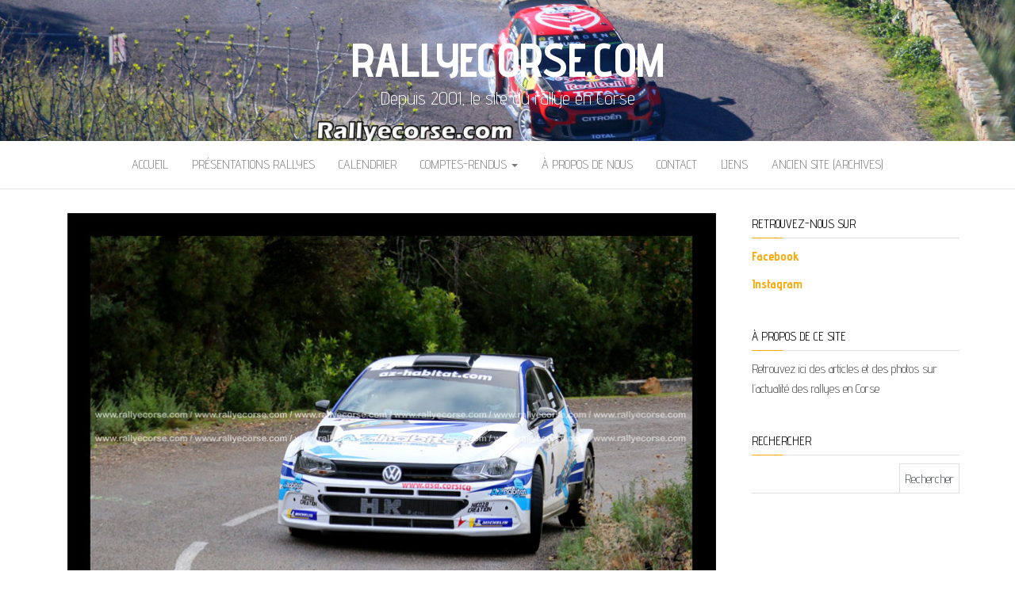

--- FILE ---
content_type: text/html; charset=UTF-8
request_url: https://rallyecorse.com/index.php/2020/12/21/rallye-de-balagne-2020-leandrii-termine-en-beaute/
body_size: 17684
content:
<!DOCTYPE html>
<html lang="fr-FR">
	<head>
		<meta http-equiv="content-type" content="text/html; charset=UTF-8" />
		<meta http-equiv="X-UA-Compatible" content="IE=edge">
		<meta name="viewport" content="width=device-width, initial-scale=1">
		<link rel="pingback" href="https://rallyecorse.com/xmlrpc.php" />
		<title>Rallye de Balagne 2020 : Leandri termine en beauté ! &#8211; Rallyecorse.com</title>
<meta name='robots' content='max-image-preview:large' />
<link rel='dns-prefetch' href='//fonts.googleapis.com' />
<link rel="alternate" type="application/rss+xml" title="Rallyecorse.com &raquo; Flux" href="https://rallyecorse.com/index.php/feed/" />
<link rel="alternate" type="application/rss+xml" title="Rallyecorse.com &raquo; Flux des commentaires" href="https://rallyecorse.com/index.php/comments/feed/" />
<link rel="alternate" title="oEmbed (JSON)" type="application/json+oembed" href="https://rallyecorse.com/index.php/wp-json/oembed/1.0/embed?url=https%3A%2F%2Frallyecorse.com%2Findex.php%2F2020%2F12%2F21%2Frallye-de-balagne-2020-leandrii-termine-en-beaute%2F" />
<link rel="alternate" title="oEmbed (XML)" type="text/xml+oembed" href="https://rallyecorse.com/index.php/wp-json/oembed/1.0/embed?url=https%3A%2F%2Frallyecorse.com%2Findex.php%2F2020%2F12%2F21%2Frallye-de-balagne-2020-leandrii-termine-en-beaute%2F&#038;format=xml" />
<style id='wp-img-auto-sizes-contain-inline-css' type='text/css'>
img:is([sizes=auto i],[sizes^="auto," i]){contain-intrinsic-size:3000px 1500px}
/*# sourceURL=wp-img-auto-sizes-contain-inline-css */
</style>
<style id='wp-emoji-styles-inline-css' type='text/css'>

	img.wp-smiley, img.emoji {
		display: inline !important;
		border: none !important;
		box-shadow: none !important;
		height: 1em !important;
		width: 1em !important;
		margin: 0 0.07em !important;
		vertical-align: -0.1em !important;
		background: none !important;
		padding: 0 !important;
	}
/*# sourceURL=wp-emoji-styles-inline-css */
</style>
<style id='wp-block-library-inline-css' type='text/css'>
:root{--wp-block-synced-color:#7a00df;--wp-block-synced-color--rgb:122,0,223;--wp-bound-block-color:var(--wp-block-synced-color);--wp-editor-canvas-background:#ddd;--wp-admin-theme-color:#007cba;--wp-admin-theme-color--rgb:0,124,186;--wp-admin-theme-color-darker-10:#006ba1;--wp-admin-theme-color-darker-10--rgb:0,107,160.5;--wp-admin-theme-color-darker-20:#005a87;--wp-admin-theme-color-darker-20--rgb:0,90,135;--wp-admin-border-width-focus:2px}@media (min-resolution:192dpi){:root{--wp-admin-border-width-focus:1.5px}}.wp-element-button{cursor:pointer}:root .has-very-light-gray-background-color{background-color:#eee}:root .has-very-dark-gray-background-color{background-color:#313131}:root .has-very-light-gray-color{color:#eee}:root .has-very-dark-gray-color{color:#313131}:root .has-vivid-green-cyan-to-vivid-cyan-blue-gradient-background{background:linear-gradient(135deg,#00d084,#0693e3)}:root .has-purple-crush-gradient-background{background:linear-gradient(135deg,#34e2e4,#4721fb 50%,#ab1dfe)}:root .has-hazy-dawn-gradient-background{background:linear-gradient(135deg,#faaca8,#dad0ec)}:root .has-subdued-olive-gradient-background{background:linear-gradient(135deg,#fafae1,#67a671)}:root .has-atomic-cream-gradient-background{background:linear-gradient(135deg,#fdd79a,#004a59)}:root .has-nightshade-gradient-background{background:linear-gradient(135deg,#330968,#31cdcf)}:root .has-midnight-gradient-background{background:linear-gradient(135deg,#020381,#2874fc)}:root{--wp--preset--font-size--normal:16px;--wp--preset--font-size--huge:42px}.has-regular-font-size{font-size:1em}.has-larger-font-size{font-size:2.625em}.has-normal-font-size{font-size:var(--wp--preset--font-size--normal)}.has-huge-font-size{font-size:var(--wp--preset--font-size--huge)}.has-text-align-center{text-align:center}.has-text-align-left{text-align:left}.has-text-align-right{text-align:right}.has-fit-text{white-space:nowrap!important}#end-resizable-editor-section{display:none}.aligncenter{clear:both}.items-justified-left{justify-content:flex-start}.items-justified-center{justify-content:center}.items-justified-right{justify-content:flex-end}.items-justified-space-between{justify-content:space-between}.screen-reader-text{border:0;clip-path:inset(50%);height:1px;margin:-1px;overflow:hidden;padding:0;position:absolute;width:1px;word-wrap:normal!important}.screen-reader-text:focus{background-color:#ddd;clip-path:none;color:#444;display:block;font-size:1em;height:auto;left:5px;line-height:normal;padding:15px 23px 14px;text-decoration:none;top:5px;width:auto;z-index:100000}html :where(.has-border-color){border-style:solid}html :where([style*=border-top-color]){border-top-style:solid}html :where([style*=border-right-color]){border-right-style:solid}html :where([style*=border-bottom-color]){border-bottom-style:solid}html :where([style*=border-left-color]){border-left-style:solid}html :where([style*=border-width]){border-style:solid}html :where([style*=border-top-width]){border-top-style:solid}html :where([style*=border-right-width]){border-right-style:solid}html :where([style*=border-bottom-width]){border-bottom-style:solid}html :where([style*=border-left-width]){border-left-style:solid}html :where(img[class*=wp-image-]){height:auto;max-width:100%}:where(figure){margin:0 0 1em}html :where(.is-position-sticky){--wp-admin--admin-bar--position-offset:var(--wp-admin--admin-bar--height,0px)}@media screen and (max-width:600px){html :where(.is-position-sticky){--wp-admin--admin-bar--position-offset:0px}}

/*# sourceURL=wp-block-library-inline-css */
</style><style id='wp-block-paragraph-inline-css' type='text/css'>
.is-small-text{font-size:.875em}.is-regular-text{font-size:1em}.is-large-text{font-size:2.25em}.is-larger-text{font-size:3em}.has-drop-cap:not(:focus):first-letter{float:left;font-size:8.4em;font-style:normal;font-weight:100;line-height:.68;margin:.05em .1em 0 0;text-transform:uppercase}body.rtl .has-drop-cap:not(:focus):first-letter{float:none;margin-left:.1em}p.has-drop-cap.has-background{overflow:hidden}:root :where(p.has-background){padding:1.25em 2.375em}:where(p.has-text-color:not(.has-link-color)) a{color:inherit}p.has-text-align-left[style*="writing-mode:vertical-lr"],p.has-text-align-right[style*="writing-mode:vertical-rl"]{rotate:180deg}
/*# sourceURL=https://rallyecorse.com/wp-includes/blocks/paragraph/style.min.css */
</style>
<style id='global-styles-inline-css' type='text/css'>
:root{--wp--preset--aspect-ratio--square: 1;--wp--preset--aspect-ratio--4-3: 4/3;--wp--preset--aspect-ratio--3-4: 3/4;--wp--preset--aspect-ratio--3-2: 3/2;--wp--preset--aspect-ratio--2-3: 2/3;--wp--preset--aspect-ratio--16-9: 16/9;--wp--preset--aspect-ratio--9-16: 9/16;--wp--preset--color--black: #000000;--wp--preset--color--cyan-bluish-gray: #abb8c3;--wp--preset--color--white: #ffffff;--wp--preset--color--pale-pink: #f78da7;--wp--preset--color--vivid-red: #cf2e2e;--wp--preset--color--luminous-vivid-orange: #ff6900;--wp--preset--color--luminous-vivid-amber: #fcb900;--wp--preset--color--light-green-cyan: #7bdcb5;--wp--preset--color--vivid-green-cyan: #00d084;--wp--preset--color--pale-cyan-blue: #8ed1fc;--wp--preset--color--vivid-cyan-blue: #0693e3;--wp--preset--color--vivid-purple: #9b51e0;--wp--preset--gradient--vivid-cyan-blue-to-vivid-purple: linear-gradient(135deg,rgb(6,147,227) 0%,rgb(155,81,224) 100%);--wp--preset--gradient--light-green-cyan-to-vivid-green-cyan: linear-gradient(135deg,rgb(122,220,180) 0%,rgb(0,208,130) 100%);--wp--preset--gradient--luminous-vivid-amber-to-luminous-vivid-orange: linear-gradient(135deg,rgb(252,185,0) 0%,rgb(255,105,0) 100%);--wp--preset--gradient--luminous-vivid-orange-to-vivid-red: linear-gradient(135deg,rgb(255,105,0) 0%,rgb(207,46,46) 100%);--wp--preset--gradient--very-light-gray-to-cyan-bluish-gray: linear-gradient(135deg,rgb(238,238,238) 0%,rgb(169,184,195) 100%);--wp--preset--gradient--cool-to-warm-spectrum: linear-gradient(135deg,rgb(74,234,220) 0%,rgb(151,120,209) 20%,rgb(207,42,186) 40%,rgb(238,44,130) 60%,rgb(251,105,98) 80%,rgb(254,248,76) 100%);--wp--preset--gradient--blush-light-purple: linear-gradient(135deg,rgb(255,206,236) 0%,rgb(152,150,240) 100%);--wp--preset--gradient--blush-bordeaux: linear-gradient(135deg,rgb(254,205,165) 0%,rgb(254,45,45) 50%,rgb(107,0,62) 100%);--wp--preset--gradient--luminous-dusk: linear-gradient(135deg,rgb(255,203,112) 0%,rgb(199,81,192) 50%,rgb(65,88,208) 100%);--wp--preset--gradient--pale-ocean: linear-gradient(135deg,rgb(255,245,203) 0%,rgb(182,227,212) 50%,rgb(51,167,181) 100%);--wp--preset--gradient--electric-grass: linear-gradient(135deg,rgb(202,248,128) 0%,rgb(113,206,126) 100%);--wp--preset--gradient--midnight: linear-gradient(135deg,rgb(2,3,129) 0%,rgb(40,116,252) 100%);--wp--preset--font-size--small: 13px;--wp--preset--font-size--medium: 20px;--wp--preset--font-size--large: 36px;--wp--preset--font-size--x-large: 42px;--wp--preset--spacing--20: 0.44rem;--wp--preset--spacing--30: 0.67rem;--wp--preset--spacing--40: 1rem;--wp--preset--spacing--50: 1.5rem;--wp--preset--spacing--60: 2.25rem;--wp--preset--spacing--70: 3.38rem;--wp--preset--spacing--80: 5.06rem;--wp--preset--shadow--natural: 6px 6px 9px rgba(0, 0, 0, 0.2);--wp--preset--shadow--deep: 12px 12px 50px rgba(0, 0, 0, 0.4);--wp--preset--shadow--sharp: 6px 6px 0px rgba(0, 0, 0, 0.2);--wp--preset--shadow--outlined: 6px 6px 0px -3px rgb(255, 255, 255), 6px 6px rgb(0, 0, 0);--wp--preset--shadow--crisp: 6px 6px 0px rgb(0, 0, 0);}:where(.is-layout-flex){gap: 0.5em;}:where(.is-layout-grid){gap: 0.5em;}body .is-layout-flex{display: flex;}.is-layout-flex{flex-wrap: wrap;align-items: center;}.is-layout-flex > :is(*, div){margin: 0;}body .is-layout-grid{display: grid;}.is-layout-grid > :is(*, div){margin: 0;}:where(.wp-block-columns.is-layout-flex){gap: 2em;}:where(.wp-block-columns.is-layout-grid){gap: 2em;}:where(.wp-block-post-template.is-layout-flex){gap: 1.25em;}:where(.wp-block-post-template.is-layout-grid){gap: 1.25em;}.has-black-color{color: var(--wp--preset--color--black) !important;}.has-cyan-bluish-gray-color{color: var(--wp--preset--color--cyan-bluish-gray) !important;}.has-white-color{color: var(--wp--preset--color--white) !important;}.has-pale-pink-color{color: var(--wp--preset--color--pale-pink) !important;}.has-vivid-red-color{color: var(--wp--preset--color--vivid-red) !important;}.has-luminous-vivid-orange-color{color: var(--wp--preset--color--luminous-vivid-orange) !important;}.has-luminous-vivid-amber-color{color: var(--wp--preset--color--luminous-vivid-amber) !important;}.has-light-green-cyan-color{color: var(--wp--preset--color--light-green-cyan) !important;}.has-vivid-green-cyan-color{color: var(--wp--preset--color--vivid-green-cyan) !important;}.has-pale-cyan-blue-color{color: var(--wp--preset--color--pale-cyan-blue) !important;}.has-vivid-cyan-blue-color{color: var(--wp--preset--color--vivid-cyan-blue) !important;}.has-vivid-purple-color{color: var(--wp--preset--color--vivid-purple) !important;}.has-black-background-color{background-color: var(--wp--preset--color--black) !important;}.has-cyan-bluish-gray-background-color{background-color: var(--wp--preset--color--cyan-bluish-gray) !important;}.has-white-background-color{background-color: var(--wp--preset--color--white) !important;}.has-pale-pink-background-color{background-color: var(--wp--preset--color--pale-pink) !important;}.has-vivid-red-background-color{background-color: var(--wp--preset--color--vivid-red) !important;}.has-luminous-vivid-orange-background-color{background-color: var(--wp--preset--color--luminous-vivid-orange) !important;}.has-luminous-vivid-amber-background-color{background-color: var(--wp--preset--color--luminous-vivid-amber) !important;}.has-light-green-cyan-background-color{background-color: var(--wp--preset--color--light-green-cyan) !important;}.has-vivid-green-cyan-background-color{background-color: var(--wp--preset--color--vivid-green-cyan) !important;}.has-pale-cyan-blue-background-color{background-color: var(--wp--preset--color--pale-cyan-blue) !important;}.has-vivid-cyan-blue-background-color{background-color: var(--wp--preset--color--vivid-cyan-blue) !important;}.has-vivid-purple-background-color{background-color: var(--wp--preset--color--vivid-purple) !important;}.has-black-border-color{border-color: var(--wp--preset--color--black) !important;}.has-cyan-bluish-gray-border-color{border-color: var(--wp--preset--color--cyan-bluish-gray) !important;}.has-white-border-color{border-color: var(--wp--preset--color--white) !important;}.has-pale-pink-border-color{border-color: var(--wp--preset--color--pale-pink) !important;}.has-vivid-red-border-color{border-color: var(--wp--preset--color--vivid-red) !important;}.has-luminous-vivid-orange-border-color{border-color: var(--wp--preset--color--luminous-vivid-orange) !important;}.has-luminous-vivid-amber-border-color{border-color: var(--wp--preset--color--luminous-vivid-amber) !important;}.has-light-green-cyan-border-color{border-color: var(--wp--preset--color--light-green-cyan) !important;}.has-vivid-green-cyan-border-color{border-color: var(--wp--preset--color--vivid-green-cyan) !important;}.has-pale-cyan-blue-border-color{border-color: var(--wp--preset--color--pale-cyan-blue) !important;}.has-vivid-cyan-blue-border-color{border-color: var(--wp--preset--color--vivid-cyan-blue) !important;}.has-vivid-purple-border-color{border-color: var(--wp--preset--color--vivid-purple) !important;}.has-vivid-cyan-blue-to-vivid-purple-gradient-background{background: var(--wp--preset--gradient--vivid-cyan-blue-to-vivid-purple) !important;}.has-light-green-cyan-to-vivid-green-cyan-gradient-background{background: var(--wp--preset--gradient--light-green-cyan-to-vivid-green-cyan) !important;}.has-luminous-vivid-amber-to-luminous-vivid-orange-gradient-background{background: var(--wp--preset--gradient--luminous-vivid-amber-to-luminous-vivid-orange) !important;}.has-luminous-vivid-orange-to-vivid-red-gradient-background{background: var(--wp--preset--gradient--luminous-vivid-orange-to-vivid-red) !important;}.has-very-light-gray-to-cyan-bluish-gray-gradient-background{background: var(--wp--preset--gradient--very-light-gray-to-cyan-bluish-gray) !important;}.has-cool-to-warm-spectrum-gradient-background{background: var(--wp--preset--gradient--cool-to-warm-spectrum) !important;}.has-blush-light-purple-gradient-background{background: var(--wp--preset--gradient--blush-light-purple) !important;}.has-blush-bordeaux-gradient-background{background: var(--wp--preset--gradient--blush-bordeaux) !important;}.has-luminous-dusk-gradient-background{background: var(--wp--preset--gradient--luminous-dusk) !important;}.has-pale-ocean-gradient-background{background: var(--wp--preset--gradient--pale-ocean) !important;}.has-electric-grass-gradient-background{background: var(--wp--preset--gradient--electric-grass) !important;}.has-midnight-gradient-background{background: var(--wp--preset--gradient--midnight) !important;}.has-small-font-size{font-size: var(--wp--preset--font-size--small) !important;}.has-medium-font-size{font-size: var(--wp--preset--font-size--medium) !important;}.has-large-font-size{font-size: var(--wp--preset--font-size--large) !important;}.has-x-large-font-size{font-size: var(--wp--preset--font-size--x-large) !important;}
/*# sourceURL=global-styles-inline-css */
</style>

<style id='classic-theme-styles-inline-css' type='text/css'>
/*! This file is auto-generated */
.wp-block-button__link{color:#fff;background-color:#32373c;border-radius:9999px;box-shadow:none;text-decoration:none;padding:calc(.667em + 2px) calc(1.333em + 2px);font-size:1.125em}.wp-block-file__button{background:#32373c;color:#fff;text-decoration:none}
/*# sourceURL=/wp-includes/css/classic-themes.min.css */
</style>
<link rel='stylesheet' id='responsive-lightbox-swipebox-css' href='https://rallyecorse.com/wp-content/plugins/responsive-lightbox/assets/swipebox/swipebox.min.css?ver=1.5.2' type='text/css' media='all' />
<link rel='stylesheet' id='ngg_trigger_buttons-css' href='https://rallyecorse.com/wp-content/plugins/nextgen-gallery/static/GalleryDisplay/trigger_buttons.css?ver=3.59.12' type='text/css' media='all' />
<link rel='stylesheet' id='simplelightbox-0-css' href='https://rallyecorse.com/wp-content/plugins/nextgen-gallery/static/Lightbox/simplelightbox/simple-lightbox.css?ver=3.59.12' type='text/css' media='all' />
<link rel='stylesheet' id='fontawesome_v4_shim_style-css' href='https://rallyecorse.com/wp-content/plugins/nextgen-gallery/static/FontAwesome/css/v4-shims.min.css?ver=6.9' type='text/css' media='all' />
<link rel='stylesheet' id='fontawesome-css' href='https://rallyecorse.com/wp-content/plugins/nextgen-gallery/static/FontAwesome/css/all.min.css?ver=6.9' type='text/css' media='all' />
<link rel='stylesheet' id='nextgen_pagination_style-css' href='https://rallyecorse.com/wp-content/plugins/nextgen-gallery/static/GalleryDisplay/pagination_style.css?ver=3.59.12' type='text/css' media='all' />
<link rel='stylesheet' id='nextgen_basic_thumbnails_style-css' href='https://rallyecorse.com/wp-content/plugins/nextgen-gallery/static/Thumbnails/nextgen_basic_thumbnails.css?ver=3.59.12' type='text/css' media='all' />
<link rel='stylesheet' id='balanced-blog-fonts-css' href='https://fonts.googleapis.com/css?family=Advent+Pro%3A200%2C300%2C400%2C700&#038;subset=latin-ext' type='text/css' media='all' />
<link rel='stylesheet' id='bootstrap-css' href='https://rallyecorse.com/wp-content/themes/balanced-blog/css/bootstrap.css?ver=3.3.7' type='text/css' media='all' />
<link rel='stylesheet' id='balanced-blog-stylesheet-css' href='https://rallyecorse.com/wp-content/themes/balanced-blog/style.css?ver=1.0.6' type='text/css' media='all' />
<link rel='stylesheet' id='font-awesome-css' href='https://rallyecorse.com/wp-content/themes/balanced-blog/css/font-awesome.min.css?ver=4.7.0' type='text/css' media='all' />
<link rel='stylesheet' id='simple-social-icons-font-css' href='https://rallyecorse.com/wp-content/plugins/simple-social-icons/css/style.css?ver=3.0.2' type='text/css' media='all' />
<link rel='stylesheet' id='slb_core-css' href='https://rallyecorse.com/wp-content/plugins/simple-lightbox/client/css/app.css?ver=2.9.4' type='text/css' media='all' />
<link rel='stylesheet' id='heateor_sss_frontend_css-css' href='https://rallyecorse.com/wp-content/plugins/sassy-social-share/public/css/sassy-social-share-public.css?ver=3.3.77' type='text/css' media='all' />
<style id='heateor_sss_frontend_css-inline-css' type='text/css'>
.heateor_sss_button_instagram span.heateor_sss_svg,a.heateor_sss_instagram span.heateor_sss_svg{background:radial-gradient(circle at 30% 107%,#fdf497 0,#fdf497 5%,#fd5949 45%,#d6249f 60%,#285aeb 90%)}.heateor_sss_horizontal_sharing .heateor_sss_svg,.heateor_sss_standard_follow_icons_container .heateor_sss_svg{color:#fff;border-width:0px;border-style:solid;border-color:transparent}.heateor_sss_horizontal_sharing .heateorSssTCBackground{color:#666}.heateor_sss_horizontal_sharing span.heateor_sss_svg:hover,.heateor_sss_standard_follow_icons_container span.heateor_sss_svg:hover{border-color:transparent;}.heateor_sss_vertical_sharing span.heateor_sss_svg,.heateor_sss_floating_follow_icons_container span.heateor_sss_svg{color:#fff;border-width:0px;border-style:solid;border-color:transparent;}.heateor_sss_vertical_sharing .heateorSssTCBackground{color:#666;}.heateor_sss_vertical_sharing span.heateor_sss_svg:hover,.heateor_sss_floating_follow_icons_container span.heateor_sss_svg:hover{border-color:transparent;}@media screen and (max-width:783px) {.heateor_sss_vertical_sharing{display:none!important}}
/*# sourceURL=heateor_sss_frontend_css-inline-css */
</style>
<script type="text/javascript" src="https://rallyecorse.com/wp-includes/js/jquery/jquery.min.js?ver=3.7.1" id="jquery-core-js"></script>
<script type="text/javascript" src="https://rallyecorse.com/wp-includes/js/jquery/jquery-migrate.min.js?ver=3.4.1" id="jquery-migrate-js"></script>
<script type="text/javascript" src="https://rallyecorse.com/wp-content/plugins/responsive-lightbox/assets/swipebox/jquery.swipebox.min.js?ver=1.5.2" id="responsive-lightbox-swipebox-js"></script>
<script type="text/javascript" src="https://rallyecorse.com/wp-includes/js/underscore.min.js?ver=1.13.7" id="underscore-js"></script>
<script type="text/javascript" src="https://rallyecorse.com/wp-content/plugins/responsive-lightbox/assets/infinitescroll/infinite-scroll.pkgd.min.js?ver=4.0.1" id="responsive-lightbox-infinite-scroll-js"></script>
<script type="text/javascript" id="responsive-lightbox-js-before">
/* <![CDATA[ */
var rlArgs = {"script":"swipebox","selector":"lightbox","customEvents":"","activeGalleries":true,"animation":true,"hideCloseButtonOnMobile":false,"removeBarsOnMobile":false,"hideBars":true,"hideBarsDelay":5000,"videoMaxWidth":1080,"useSVG":true,"loopAtEnd":false,"woocommerce_gallery":false,"ajaxurl":"https:\/\/rallyecorse.com\/wp-admin\/admin-ajax.php","nonce":"c6ff2631fc","preview":false,"postId":6197,"scriptExtension":false};

//# sourceURL=responsive-lightbox-js-before
/* ]]> */
</script>
<script type="text/javascript" src="https://rallyecorse.com/wp-content/plugins/responsive-lightbox/js/front.js?ver=2.5.2" id="responsive-lightbox-js"></script>
<script type="text/javascript" id="photocrati_ajax-js-extra">
/* <![CDATA[ */
var photocrati_ajax = {"url":"https://rallyecorse.com/index.php?photocrati_ajax=1","rest_url":"https://rallyecorse.com/index.php/wp-json/","wp_home_url":"https://rallyecorse.com/index.php","wp_site_url":"https://rallyecorse.com/index.php","wp_root_url":"https://rallyecorse.com/index.php","wp_plugins_url":"https://rallyecorse.com/wp-content/plugins","wp_content_url":"https://rallyecorse.com/wp-content","wp_includes_url":"https://rallyecorse.com/wp-includes/","ngg_param_slug":"nggallery","rest_nonce":"8703ee2e15"};
//# sourceURL=photocrati_ajax-js-extra
/* ]]> */
</script>
<script type="text/javascript" src="https://rallyecorse.com/wp-content/plugins/nextgen-gallery/static/Legacy/ajax.min.js?ver=3.59.12" id="photocrati_ajax-js"></script>
<script type="text/javascript" src="https://rallyecorse.com/wp-content/plugins/nextgen-gallery/static/FontAwesome/js/v4-shims.min.js?ver=5.3.1" id="fontawesome_v4_shim-js"></script>
<script type="text/javascript" defer crossorigin="anonymous" data-auto-replace-svg="false" data-keep-original-source="false" data-search-pseudo-elements src="https://rallyecorse.com/wp-content/plugins/nextgen-gallery/static/FontAwesome/js/all.min.js?ver=5.3.1" id="fontawesome-js"></script>
<script type="text/javascript" src="https://rallyecorse.com/wp-content/plugins/nextgen-gallery/static/Thumbnails/nextgen_basic_thumbnails.js?ver=3.59.12" id="nextgen_basic_thumbnails_script-js"></script>
<script type="text/javascript" src="https://rallyecorse.com/wp-content/plugins/nextgen-gallery/static/Thumbnails/ajax_pagination.js?ver=3.59.12" id="nextgen-basic-thumbnails-ajax-pagination-js"></script>
<link rel="https://api.w.org/" href="https://rallyecorse.com/index.php/wp-json/" /><link rel="alternate" title="JSON" type="application/json" href="https://rallyecorse.com/index.php/wp-json/wp/v2/posts/6197" /><link rel="EditURI" type="application/rsd+xml" title="RSD" href="https://rallyecorse.com/xmlrpc.php?rsd" />
<meta name="generator" content="WordPress 6.9" />
<link rel="canonical" href="https://rallyecorse.com/index.php/2020/12/21/rallye-de-balagne-2020-leandrii-termine-en-beaute/" />
<link rel='shortlink' href='https://rallyecorse.com/?p=6197' />
<!-- Analytics by WP Statistics - https://wp-statistics.com -->
	<style id="twentyseventeen-custom-header-styles" type="text/css">
			h1.site-title a, 
		.site-title a, 
		h1.site-title, 
		.site-title,
		.site-description
		{
			color: #ffffff;
		}
		</style>
		</head>
	<body id="blog" class="wp-singular post-template-default single single-post postid-6197 single-format-standard wp-theme-balanced-blog">
        		<div class="site-header container-fluid" style="background-image: url(https://rallyecorse.com/wp-content/uploads/2019/11/cropped-Banniere6-3.jpg)">
	<div class="custom-header container" >
			<div class="site-heading text-center">
        				<div class="site-branding-logo">
									</div>
				<div class="site-branding-text">
											<p class="site-title"><a href="https://rallyecorse.com/" rel="home">Rallyecorse.com</a></p>
					
											<p class="site-description">
							Depuis 2001, le site du rallye en Corse						</p>
									</div><!-- .site-branding-text -->
        			</div>
	</div>
</div>
 
<div class="main-menu">
	<nav id="site-navigation" class="navbar navbar-default navbar-center">     
		<div class="container">   
			<div class="navbar-header">
									<div id="main-menu-panel" class="open-panel" data-panel="main-menu-panel">
						<span></span>
						<span></span>
						<span></span>
					</div>
							</div>
			<div class="menu-container"><ul id="menu-menu-superieur" class="nav navbar-nav"><li id="menu-item-18" class="menu-item menu-item-type-custom menu-item-object-custom menu-item-home menu-item-18"><a title="Accueil" href="http://rallyecorse.com/">Accueil</a></li>
<li id="menu-item-3329" class="menu-item menu-item-type-taxonomy menu-item-object-category menu-item-3329"><a title="Présentations Rallyes" href="https://rallyecorse.com/index.php/category/presentations-rallyes/">Présentations Rallyes</a></li>
<li id="menu-item-1702" class="menu-item menu-item-type-post_type menu-item-object-page menu-item-1702"><a title="Calendrier" href="https://rallyecorse.com/index.php/calendrier/">Calendrier</a></li>
<li id="menu-item-3334" class="menu-item menu-item-type-post_type menu-item-object-page menu-item-has-children menu-item-3334 dropdown"><a title="Comptes-rendus" href="https://rallyecorse.com/index.php/comptes-rendus/" data-toggle="dropdown" class="dropdown-toggle">Comptes-rendus <span class="caret"></span></a>
<ul role="menu" class=" dropdown-menu">
	<li id="menu-item-7247" class="menu-item menu-item-type-taxonomy menu-item-object-category menu-item-7247"><a title="2022" href="https://rallyecorse.com/index.php/category/2022/">2022</a></li>
	<li id="menu-item-6308" class="menu-item menu-item-type-taxonomy menu-item-object-category menu-item-6308"><a title="2021" href="https://rallyecorse.com/index.php/category/2021/">2021</a></li>
	<li id="menu-item-3622" class="menu-item menu-item-type-taxonomy menu-item-object-category current-post-ancestor current-menu-parent current-post-parent menu-item-3622"><a title="2020" href="https://rallyecorse.com/index.php/category/2020/">2020</a></li>
	<li id="menu-item-129" class="menu-item menu-item-type-taxonomy menu-item-object-category menu-item-129"><a title="2019" href="https://rallyecorse.com/index.php/category/2019/">2019</a></li>
	<li id="menu-item-128" class="menu-item menu-item-type-taxonomy menu-item-object-category menu-item-128"><a title="2018" href="https://rallyecorse.com/index.php/category/2018/">2018</a></li>
	<li id="menu-item-127" class="menu-item menu-item-type-taxonomy menu-item-object-category menu-item-127"><a title="2017" href="https://rallyecorse.com/index.php/category/2017/">2017</a></li>
	<li id="menu-item-126" class="menu-item menu-item-type-taxonomy menu-item-object-category menu-item-126"><a title="2016" href="https://rallyecorse.com/index.php/category/2016/">2016</a></li>
	<li id="menu-item-125" class="menu-item menu-item-type-taxonomy menu-item-object-category menu-item-125"><a title="2015" href="https://rallyecorse.com/index.php/category/2015/">2015</a></li>
	<li id="menu-item-124" class="menu-item menu-item-type-taxonomy menu-item-object-category menu-item-124"><a title="2014" href="https://rallyecorse.com/index.php/category/2014/">2014</a></li>
</ul>
</li>
<li id="menu-item-19" class="menu-item menu-item-type-post_type menu-item-object-page menu-item-19"><a title="À propos de nous" href="https://rallyecorse.com/index.php/a-propos-de/">À propos de nous</a></li>
<li id="menu-item-75" class="menu-item menu-item-type-post_type menu-item-object-page menu-item-75"><a title="Contact" href="https://rallyecorse.com/index.php/contact/">Contact</a></li>
<li id="menu-item-273" class="menu-item menu-item-type-post_type menu-item-object-page menu-item-273"><a title="Liens" href="https://rallyecorse.com/index.php/liens/">Liens</a></li>
<li id="menu-item-32" class="menu-item menu-item-type-custom menu-item-object-custom menu-item-32"><a title="Ancien site (archives)" target="_blank" href="http://rallyecorse.com/old">Ancien site (archives)</a></li>
</ul></div>		</div>
			</nav> 
</div>

<div class="container main-container" role="main">
	<div class="page-area">
		
<!-- start content container -->
<!-- start content container -->
<div class="row">      
			<article class="col-md-9">
			                         
					<div class="post-6197 post type-post status-publish format-standard has-post-thumbnail hentry category-16">
						<div class="single-wrap col-md-12">
										<div class="news-thumb ">
				<img src="https://rallyecorse.com/wp-content/uploads/2020/12/1-Leandri.jpg" alt="Rallye de Balagne 2020 : Leandri termine en beauté !" />
			</div><!-- .news-thumb -->
									<h1 class="single-title">Rallye de Balagne 2020 : Leandri termine en beauté !</h1>							<div class="single-meta text-center">
									<span class="posted-date">
		21 décembre 2020	</span>
	<span class="comments-meta">
		Non		<i class="fa fa-comments-o"></i>
	</span>
									<span class="author-meta">
									<span class="author-meta-by">Par </span>
									<a href="https://rallyecorse.com/index.php/author/chris/">
										Ch. M-C / Rallyecorse									</a>
								</span>
							</div>	
							<div class="single-content"> 
								<div class="single-entry-summary">
									    							<p><strong>L&rsquo;organisation du rallye de Balagne n&rsquo;aura pas été un long fleuve tranquille, mais l&rsquo;ASA Corsica, et la Scuderia Balalina se sont démenés pour terminer l&rsquo;année en beauté, malgré les restrictions toujours en place.</strong></p>
<p><strong>Les équipages insulaires, mais aussi beaucoup d&rsquo;équipages continentaux, ont répondu présents en nombre pour cette 23e édition.</strong></p>
<p><strong>Dans l&rsquo;ES 1 c&rsquo;est Leandri qui donne le coup d&rsquo;envoi, avec le meilleur temps, il devance le jeune Battistu Ceccaldi (+ 2&Prime;9), qui pilote pour la première fois une quatre roue motrices. Suivent dans un mouchoir de poche Mariani (+ 10&Prime;4), Reydellet (+ 10&Prime;6), et Fredenucci (+ 10&Prime;7). Léo Rossel signe le 10e temps (+ 42&Prime;6) au volant de la Clio s1600, et est le premier des deux roues motrices, devant Godard (+ 50&Prime;3) et son Alpine. Boueri réalise le douzième temps, tout en étant gêné par la sortie d&rsquo;un concurrent, et premier du F2000.<br></strong></p>
<p><strong>Après un premier arrêt de course d&rsquo;une heure lors de l&rsquo;ES 1, un autre arrêt entre les deux spéciales fait prendre beaucoup de retard pour le départ de l&rsquo;ES 2. Si les VHC et VHRS ont pu partir sur la fin du jour, en Moderne le départ se fera de nuit, et sous une pluie fine. Dans ces conditions délicates, c&rsquo;est le vainqueur 2019 qui sort son épingle du jeu, puisque Fredenucci signe le scratch. En proie à des soucis, Leandri limite la casse en signant le deuxième temps (+ 19&Prime;0). Ceccaldi confirme sa bonne forme et signe le troisième temps (+ 44&Prime;3), juste devant Mariani (+ 44&Prime;5). Suivent ensuite Chauffray (+ 47&Prime;1), meilleur temps des deux roues motrices, et Argenti (+ 48&Prime;8). Quatrième dans la première spéciale, Reydellet se fait piéger, sort de la route, et abandonne. En F2000, les deux premiers qu&rsquo;étaient Boueri et Baldrichi sont contraints de rendre leur carnet sur soucis mécaniques (comme en 2019) ; Chebil prend le relais et signe le douzième temps.<br></strong></p>
<p><strong>Au soir de la première étape Fredenucci a repris la tête de la course, mais Leandri n&rsquo;est pas loin (+ 8&Prime;3). Ceccaldi est troisième (+ 36&Prime;5), devant Mariani (+ 44&Prime;2), et Argenti (+ 50&Prime;4), ce qui augure là aussi d&rsquo;une belle bagarre pour le podium. Du côté des deux roues motrices, les pilotes continentaux ont fait parler la poudre, puisque Chauffray (+ 1&rsquo;46&Prime;1), et Rossel (+ 1&rsquo;48&Prime;3) mènent les débats, et sont septième et huitième au général. Chebil mène le F2000 (11e / + 2&rsquo;48&Prime;8), et Godard le R-GT (12e / + 2&rsquo;51&Prime;0).</strong></p>
<p><strong>De nombreux changements vont marquer une ES 3 aux conditions très glissantes. Argenti signe le temps scratch, devant Mariani (+ 4&Prime;2), et Leandri (+ 16&Prime;1). Suivent de près Aguzzi (+ 21&Prime;2), Alerini (+ 24&Prime;7), Cesari (+ 25&Prime;6), et Godard (+ 27&Prime;0) ; ce dernier étant le plus rapide des deux roues motrices. Victime d&rsquo;une crevaison, Fredenucci perd gros (+ 3&rsquo;09&Prime;1) et dit adieu à ses espoirs de victoire. Ceccaldi lui est contraint à l&rsquo;abandon, et voit ses rêves de podium s&rsquo;envoler.</strong></p>
<p><strong>Au général Leandri a commencé à gérer, il mène devant Mariani (+ 24&Prime;0) et Argenti (+ 26&Prime;0) en bagarre pour la deuxième place. Alerini, quatrième (+ 1&rsquo;37&Prime;1), devance le premier en deux roues motrices Rossel (+ 2&rsquo;14&Prime;0), et Fredenucci (+ 2&rsquo;44&Prime;7). En F2000 Chebil domine, et est douzième (+ 3&rsquo;20&Prime;3).</strong></p>
<p><strong>Ultime chrono de l&rsquo;année, l&rsquo;ES 4 voit Argenti et Mariani signer ex-aequo le meilleur temps ! Ils devancent Fredenucci (+ 5&Prime;6), Leandri (+ 8&Prime;9), Alerini (+ 15&Prime;7), et Godard (+ 24&Prime;5) encore une fois le plus rapide des deux roues motrices. En N1, Radtke se fait piéger en fin de spéciale et doit rendre le carnet, laissant ainsi la victoire à « la vachette » de Nicoli, qui était de retour après une grosse casse mécanique à la Giraglia.</strong></p>
<p><strong>Après avoir terminé deux fois sur le podium lors de ses deux précédentes participations, Jean-Mathieu Leandri décroche cette fois-ci la victoire. A la bagarre avec Fredenucci le premier jour, il à géré son avance lors de cette deuxième étape suite à la crevaison de son adversaire&#8230; une mésaventure que le pilote ajaccien avait lui aussi connu lors de la dernière Ronde de la Giraglia ! Mariani confirme son podium de l&rsquo;année dernière, en terminant deuxième (+ 15&Prime;1). Argenti, après une belle bagarre, monte sur la dernière marche du podium (+ 17&Prime;1).</strong></p>
<p><strong>Le tout frais champion de France de deuxième Division, Alerini, termine quatrième (+ 1&rsquo;43&Prime;9) après un rallye solide. Fredenucci complète in extremis ce Top 5 (+ 2&rsquo;41&Prime;4),&nbsp; il devance un autre champion de France, Junior cette fois-ci, puisque Léo Rossel au volant de la Clio s1600 fini sixième, et premier deux roues motrices (comme l&rsquo;avait fait son frère Yohan lors de la dernière Giraglia). Très rapide lors de la seconde étape au volant de son Alpine, Godard suit à la septième position (+ 3&rsquo;09&Prime;2), et remporte le R-GT. De son côté Louvel termine huitième (+ 3&rsquo;48&Prime;9), et enlève le RC4, une bonne préparation pour 2021 où il s&rsquo;alignera en 208 Rally Cup. Avazeri réalise lui aussi une belle performance, puisqu&rsquo;il termine 10e au volant de sa petite C2 (+ 3&rsquo;57&Prime;0).</strong></p>
<p><strong>En groupe F2000, Chebil s&rsquo;impose confortablement (12e / + 4&rsquo;05&Prime;9), tout comme Guidicelli en groupe N (35e / + 8&rsquo;16&Prime;0).</strong></p>
<p><strong>Voici le classement :</strong></p>
<p><strong>1 / Leandri &#8211; Coria (Polo R5) <span style="color: #ff0000;">(1er R5)</span><br>2 / Mariani &#8211; Tyran (Polo R5) + 15&Prime;1<br>3 / Argenti &#8211; Gordon (Polo R5) + 17&Prime;1<br>&#8230;<br>6 / Rossel &#8211; Raynaud (Clio s1600) + 2&rsquo;47&Prime;5 <span style="color: #ff0000;">(1er A6K)</span><br>7 / Godard &#8211; Gilliot (Alpine A110 RGT) + 3&rsquo;09&Prime;2<span style="color: #ff0000;"> (1er RGT)</span><br>8 / Louvel &#8211; Maurin (Peugeot 208 Rally4) + 3&rsquo;48&Prime;9 <span style="color: #ff0000;">(1er RC4)</span><br>&#8230;<br>10 / Avazeri &#8211; Tommasini (C2 R2 Max) + 3&rsquo;57&Prime;0<span style="color: #ff0000;"> (1er R2)</span><br>11 / Fotia &#8211; Sirugue (Clio Rally5) + 4&rsquo;03&Prime;5 <span style="color: #ff0000;">(1er RC5)</span><br>12 / Chebil-Delsarte &#8211; Valici (BMW 318 Compact) + 4&rsquo;05&Prime;9 <span style="color: #ff0000;">(1er F2000-14)</span><br>13 / Courchet &#8211; Sarrafian (Fiesta WRC) + 5&rsquo;04&Prime;1 <span style="color: #ff0000;">(1er A8W)</span><br>&#8230;<br>16 / Benazzi &#8211; Esposito (Porsche 996) + 5&rsquo;40&Prime;4 <span style="color: #ff0000;">(1er GT10)</span><br>17 / Vivens &#8211; Triaire (DS3 R3T) + 6&rsquo;11&Prime;0 <span style="color: #ff0000;">(1er R3)</span><br>18 / Mathieu &#8211; Tosi (BMW M3) + 6&rsquo;22&Prime;0 <span style="color: #ff0000;">(1er A8)</span><br>&#8230;<br>23 / Croquet &#8211; Thebault (Peugeot 106 s16) + 6&rsquo;57&Prime;4 <span style="color: #ff0000;">(1er F2000-13)</span><br>&#8230;<br>28 / Genesca &#8211; Villani (Subaru Impreza) + 7&rsquo;17&Prime;9 <span style="color: #ff0000;">(1er R4)</span><br>&#8230;<br>31 / Langenfeld &#8211; Langenfeld (Porsche 997 GT3) + 7&rsquo;36&Prime;8 <span style="color: #ff0000;">(1er GT15)</span><br>32 / Cesari &#8211; Gattebois (Peugeot 207 s2000) + 7&rsquo;40&Prime;9 <span style="color: #ff0000;">(1er A7S)</span><br>&#8230;<br>35 / Guidicelli &#8211; Finidori (Clio Ragnotti) + 8&rsquo;16&Prime;0 <span style="color: #ff0000;">(1er N3)</span><br>&#8230;<br>41 / Borreani &#8211; Conte (Peugeot 206 RC) + 8&rsquo;45&Prime;0 <span style="color: #ff0000;">(1er A7)</span><br>&#8230;<br>48 / Lorenzoni &#8211; Tina (Honda Civic) + 10&rsquo;11&Prime;7<span style="color: #ff0000;"> (1er N2)</span><br>&#8230;<br>75 / Fabregues &#8211; Misinao (Peugeot 205 Junior) + 15&rsquo;28&Prime;5 <span style="color: #ff0000;">(1er F2000-11)</span><br>&#8230;<br>79 / Thouvenin &#8211; Perrinaud (Peugeot 106 s16) + 16&rsquo;38&Prime;5 <span style="color: #ff0000;">(1er A6)</span><br>&#8230;<br>81 / Nicoli &#8211; Galtieri (Citroën AX Sport) + 17&rsquo;39&Prime;6 <span style="color: #ff0000;">(1er N1)</span><br>82 / Cesari &#8211; Neri (Citroën AX Gti) + 18&rsquo;58&Prime;9 <span style="color: #ff0000;">(1er F2000-12)</span><br>&#8230;<br>88 / Villaret &#8211; Forgues (Peugeot 106) + 37&rsquo;08&Prime;1 <span style="color: #ff0000;">(1er A5K)</span></strong></p>
<p><strong>Sur les 131 partants, ils sont 89 à avoir rejoint l&rsquo;arrivée.</strong></p>
<p><strong><a href="http://lcchrono.com/apps/direct.php?ce=20200141&amp;de=0" target="_blank" rel="noopener noreferrer">Classement complet</a></strong></p>
<!-- default-view.php -->
<div
	class="ngg-galleryoverview default-view
		"
	id="ngg-gallery-99833813c3f59d8bb0caf7e228e9301f-1">

		<!-- Thumbnails -->
				<div id="ngg-image-0" class="ngg-gallery-thumbnail-box
											"
			>
						<div class="ngg-gallery-thumbnail">
			<a href="https://rallyecorse.com/wp-content/gallery/balagne-2020-moderne/1-Leandri.jpg" title="" data-src="https://rallyecorse.com/wp-content/gallery/balagne-2020-moderne/1-Leandri.jpg" data-thumbnail="https://rallyecorse.com/wp-content/gallery/balagne-2020-moderne/thumbs/thumbs_1-Leandri.jpg" data-image-id="1978" data-title="1-Leandri" data-description="" data-image-slug="1-leandri-4" class="ngg-simplelightbox" data-slb-active="1" data-slb-asset="237005479" data-slb-internal="0" data-slb-group="6197">
				<img
					title="1-Leandri"
					alt="1-Leandri"
					src="https://rallyecorse.com/wp-content/gallery/balagne-2020-moderne/thumbs/thumbs_1-Leandri.jpg"
					width="240"
					height="160"
					style="max-width:100%;"
				/>
			</a>
		</div>
							</div>
			
				<div id="ngg-image-1" class="ngg-gallery-thumbnail-box
											"
			>
						<div class="ngg-gallery-thumbnail">
			<a href="https://rallyecorse.com/wp-content/gallery/balagne-2020-moderne/2-Mariani.jpg" title="" data-src="https://rallyecorse.com/wp-content/gallery/balagne-2020-moderne/2-Mariani.jpg" data-thumbnail="https://rallyecorse.com/wp-content/gallery/balagne-2020-moderne/thumbs/thumbs_2-Mariani.jpg" data-image-id="1979" data-title="2-Mariani" data-description="" data-image-slug="2-mariani" class="ngg-simplelightbox" data-slb-active="1" data-slb-asset="40590751" data-slb-internal="0" data-slb-group="6197">
				<img
					title="2-Mariani"
					alt="2-Mariani"
					src="https://rallyecorse.com/wp-content/gallery/balagne-2020-moderne/thumbs/thumbs_2-Mariani.jpg"
					width="240"
					height="160"
					style="max-width:100%;"
				/>
			</a>
		</div>
							</div>
			
				<div id="ngg-image-2" class="ngg-gallery-thumbnail-box
											"
			>
						<div class="ngg-gallery-thumbnail">
			<a href="https://rallyecorse.com/wp-content/gallery/balagne-2020-moderne/3-Argenti.jpg" title="" data-src="https://rallyecorse.com/wp-content/gallery/balagne-2020-moderne/3-Argenti.jpg" data-thumbnail="https://rallyecorse.com/wp-content/gallery/balagne-2020-moderne/thumbs/thumbs_3-Argenti.jpg" data-image-id="1980" data-title="3-Argenti" data-description="" data-image-slug="3-argenti-1" class="ngg-simplelightbox" data-slb-active="1" data-slb-asset="2139295755" data-slb-internal="0" data-slb-group="6197">
				<img
					title="3-Argenti"
					alt="3-Argenti"
					src="https://rallyecorse.com/wp-content/gallery/balagne-2020-moderne/thumbs/thumbs_3-Argenti.jpg"
					width="240"
					height="160"
					style="max-width:100%;"
				/>
			</a>
		</div>
							</div>
			
				<div id="ngg-image-3" class="ngg-gallery-thumbnail-box
											"
			>
						<div class="ngg-gallery-thumbnail">
			<a href="https://rallyecorse.com/wp-content/gallery/balagne-2020-moderne/Podium1.jpg" title="" data-src="https://rallyecorse.com/wp-content/gallery/balagne-2020-moderne/Podium1.jpg" data-thumbnail="https://rallyecorse.com/wp-content/gallery/balagne-2020-moderne/thumbs/thumbs_Podium1.jpg" data-image-id="1981" data-title="Podium1" data-description="" data-image-slug="podium1-7" class="ngg-simplelightbox" data-slb-active="1" data-slb-asset="366907781" data-slb-internal="0" data-slb-group="6197">
				<img
					title="Podium1"
					alt="Podium1"
					src="https://rallyecorse.com/wp-content/gallery/balagne-2020-moderne/thumbs/thumbs_Podium1.jpg"
					width="240"
					height="160"
					style="max-width:100%;"
				/>
			</a>
		</div>
							</div>
			
				<div id="ngg-image-4" class="ngg-gallery-thumbnail-box
											"
			>
						<div class="ngg-gallery-thumbnail">
			<a href="https://rallyecorse.com/wp-content/gallery/balagne-2020-moderne/Podium2.jpg" title="" data-src="https://rallyecorse.com/wp-content/gallery/balagne-2020-moderne/Podium2.jpg" data-thumbnail="https://rallyecorse.com/wp-content/gallery/balagne-2020-moderne/thumbs/thumbs_Podium2.jpg" data-image-id="1982" data-title="Podium2" data-description="" data-image-slug="podium2-6" class="ngg-simplelightbox" data-slb-active="1" data-slb-asset="1211384385" data-slb-internal="0" data-slb-group="6197">
				<img
					title="Podium2"
					alt="Podium2"
					src="https://rallyecorse.com/wp-content/gallery/balagne-2020-moderne/thumbs/thumbs_Podium2.jpg"
					width="240"
					height="160"
					style="max-width:100%;"
				/>
			</a>
		</div>
							</div>
			
				<div id="ngg-image-5" class="ngg-gallery-thumbnail-box
											"
			>
						<div class="ngg-gallery-thumbnail">
			<a href="https://rallyecorse.com/wp-content/gallery/balagne-2020-moderne/Podium3.jpg" title="" data-src="https://rallyecorse.com/wp-content/gallery/balagne-2020-moderne/Podium3.jpg" data-thumbnail="https://rallyecorse.com/wp-content/gallery/balagne-2020-moderne/thumbs/thumbs_Podium3.jpg" data-image-id="1983" data-title="Podium3" data-description="" data-image-slug="podium3-4" class="ngg-simplelightbox" data-slb-active="1" data-slb-asset="1300614230" data-slb-internal="0" data-slb-group="6197">
				<img
					title="Podium3"
					alt="Podium3"
					src="https://rallyecorse.com/wp-content/gallery/balagne-2020-moderne/thumbs/thumbs_Podium3.jpg"
					width="240"
					height="160"
					style="max-width:100%;"
				/>
			</a>
		</div>
							</div>
			
	
	<br style="clear: both" />

	
		<!-- Pagination -->
		<div class='ngg-clear'></div>	</div>

<p><strong>En VHC, en l&rsquo;absence de Valliccioni (qui officiait ici en ouvreur de luxe, avec une Subaru Impreza), Pierre Vivier (R5 Turbo) s&rsquo;impose largement, en signant trois des quatre temps scratch. Il devance Peres (Lancia Delta Integrale), et Lodovici BMW M3) ; ce dernier ayant réalisé le meilleur temps dans l&rsquo;ultime chrono du rallye.</strong></p>
<p><strong>Voici le classement :</strong></p>
<p><strong>1 / Vivier &#8211; Finidori (R5 Turbo)<br>2 / Peres &#8211; Dini (Lancia Delta Integrale 16v) + 2&rsquo;25&Prime;7<br>3 / </strong><strong>Lodovici &#8211; Santini (BMW M3) + 3&rsquo;07&Prime;6</strong></p>
<p><a href="https://www.ewrc-results.com/final/65088-rallye-national-de-balagne-vhc-2020/" target="_blank" rel="noopener noreferrer"><strong>Classement complet</strong></a></p>
<!-- default-view.php -->
<div
	class="ngg-galleryoverview default-view
		"
	id="ngg-gallery-99c234d7c55a52f0c0d5c023f657b413-1">

		<!-- Thumbnails -->
				<div id="ngg-image-0" class="ngg-gallery-thumbnail-box
											"
			>
						<div class="ngg-gallery-thumbnail">
			<a href="https://rallyecorse.com/wp-content/gallery/balagne-2020-vhc/1-VHC-Vivier.jpg" title="" data-src="https://rallyecorse.com/wp-content/gallery/balagne-2020-vhc/1-VHC-Vivier.jpg" data-thumbnail="https://rallyecorse.com/wp-content/gallery/balagne-2020-vhc/thumbs/thumbs_1-VHC-Vivier.jpg" data-image-id="1984" data-title="1-VHC-Vivier" data-description="" data-image-slug="1-vhc-vivier" class="ngg-simplelightbox" data-slb-active="1" data-slb-asset="1947040395" data-slb-internal="0" data-slb-group="6197">
				<img
					title="1-VHC-Vivier"
					alt="1-VHC-Vivier"
					src="https://rallyecorse.com/wp-content/gallery/balagne-2020-vhc/thumbs/thumbs_1-VHC-Vivier.jpg"
					width="240"
					height="160"
					style="max-width:100%;"
				/>
			</a>
		</div>
							</div>
			
				<div id="ngg-image-1" class="ngg-gallery-thumbnail-box
											"
			>
						<div class="ngg-gallery-thumbnail">
			<a href="https://rallyecorse.com/wp-content/gallery/balagne-2020-vhc/2-VHC-Peres.jpg" title="" data-src="https://rallyecorse.com/wp-content/gallery/balagne-2020-vhc/2-VHC-Peres.jpg" data-thumbnail="https://rallyecorse.com/wp-content/gallery/balagne-2020-vhc/thumbs/thumbs_2-VHC-Peres.jpg" data-image-id="1985" data-title="2-VHC-Peres" data-description="" data-image-slug="2-vhc-peres" class="ngg-simplelightbox" data-slb-active="1" data-slb-asset="1934727462" data-slb-internal="0" data-slb-group="6197">
				<img
					title="2-VHC-Peres"
					alt="2-VHC-Peres"
					src="https://rallyecorse.com/wp-content/gallery/balagne-2020-vhc/thumbs/thumbs_2-VHC-Peres.jpg"
					width="240"
					height="160"
					style="max-width:100%;"
				/>
			</a>
		</div>
							</div>
			
				<div id="ngg-image-2" class="ngg-gallery-thumbnail-box
											"
			>
						<div class="ngg-gallery-thumbnail">
			<a href="https://rallyecorse.com/wp-content/gallery/balagne-2020-vhc/3-VHC-Lodovici.jpg" title="" data-src="https://rallyecorse.com/wp-content/gallery/balagne-2020-vhc/3-VHC-Lodovici.jpg" data-thumbnail="https://rallyecorse.com/wp-content/gallery/balagne-2020-vhc/thumbs/thumbs_3-VHC-Lodovici.jpg" data-image-id="1986" data-title="3-VHC-Lodovici" data-description="" data-image-slug="3-vhc-lodovici" class="ngg-simplelightbox" data-slb-active="1" data-slb-asset="835572119" data-slb-internal="0" data-slb-group="6197">
				<img
					title="3-VHC-Lodovici"
					alt="3-VHC-Lodovici"
					src="https://rallyecorse.com/wp-content/gallery/balagne-2020-vhc/thumbs/thumbs_3-VHC-Lodovici.jpg"
					width="240"
					height="160"
					style="max-width:100%;"
				/>
			</a>
		</div>
							</div>
			
				<div id="ngg-image-3" class="ngg-gallery-thumbnail-box
											"
			>
						<div class="ngg-gallery-thumbnail">
			<a href="https://rallyecorse.com/wp-content/gallery/balagne-2020-vhc/Podium-VHC.jpg" title="" data-src="https://rallyecorse.com/wp-content/gallery/balagne-2020-vhc/Podium-VHC.jpg" data-thumbnail="https://rallyecorse.com/wp-content/gallery/balagne-2020-vhc/thumbs/thumbs_Podium-VHC.jpg" data-image-id="1987" data-title="Podium-VHC" data-description="" data-image-slug="podium-vhc-4" class="ngg-simplelightbox" data-slb-active="1" data-slb-asset="36808066" data-slb-internal="0" data-slb-group="6197">
				<img
					title="Podium-VHC"
					alt="Podium-VHC"
					src="https://rallyecorse.com/wp-content/gallery/balagne-2020-vhc/thumbs/thumbs_Podium-VHC.jpg"
					width="240"
					height="160"
					style="max-width:100%;"
				/>
			</a>
		</div>
							</div>
			
	
	<br style="clear: both" />

	
		<!-- Pagination -->
		<div class='ngg-clear'></div>	</div>

<p><strong>En VHRS, Louis Ammannati (R5 Alpine) s&rsquo;impose. Après avoir signé le meilleur temps dans l&rsquo;ES 1, il a à chaque fois signé le deuxième chrono. Second, Tony Avolio BMW 325i) a connu un soucis sur son matériel lui permettant de réguler durant cette fameuse ES 1, lui faisant prendre ainsi beaucoup de point de pénalité. Pour les ES suivantes il est revenu à un contrôle manuel&#8230; ce qui lui aura permis de réaliser les trois meilleurs chronos suivants, et donc de terminer une nouvelle fois sur le podium en Balagne. A la troisième position on retrouve Anthony Mariani (BMW 323i), qui se sera donc bien adapté à cette nouvelle discipline pour lui, tout en assurant le spectacle à coups de grandes glissades et autres donuts ! Le public aura apprécié.</strong></p>
<p><strong>Voici le classement :</strong></p>
<p><strong>1 / Ammannti &#8211; Salis (R5 Alpine)<br>2 / Avolio &#8211; Poggi (BMW 325i) + 2&rsquo;02&Prime;1<br>3 / Mariani &#8211; Tomi (BMW 323i) + 18&rsquo;18&Prime;1</strong></p>
<p><a href="http://lcchrono.com/apps/direct.php?ce=20200151" target="_blank" rel="noopener noreferrer"><strong>Classement complet</strong></a></p>
<!-- default-view.php -->
<div
	class="ngg-galleryoverview default-view
		"
	id="ngg-gallery-86879d0216049a8520c763aa18ea52bc-1">

		<!-- Thumbnails -->
				<div id="ngg-image-0" class="ngg-gallery-thumbnail-box
											"
			>
						<div class="ngg-gallery-thumbnail">
			<a href="https://rallyecorse.com/wp-content/gallery/balagne-2020-vhrs/1-VHRS-Ammannati.jpg" title="" data-src="https://rallyecorse.com/wp-content/gallery/balagne-2020-vhrs/1-VHRS-Ammannati.jpg" data-thumbnail="https://rallyecorse.com/wp-content/gallery/balagne-2020-vhrs/thumbs/thumbs_1-VHRS-Ammannati.jpg" data-image-id="1988" data-title="1-VHRS-Ammannati" data-description="" data-image-slug="1-vhrs-ammannati" class="ngg-simplelightbox" data-slb-active="1" data-slb-asset="1545721964" data-slb-internal="0" data-slb-group="6197">
				<img
					title="1-VHRS-Ammannati"
					alt="1-VHRS-Ammannati"
					src="https://rallyecorse.com/wp-content/gallery/balagne-2020-vhrs/thumbs/thumbs_1-VHRS-Ammannati.jpg"
					width="240"
					height="160"
					style="max-width:100%;"
				/>
			</a>
		</div>
							</div>
			
				<div id="ngg-image-1" class="ngg-gallery-thumbnail-box
											"
			>
						<div class="ngg-gallery-thumbnail">
			<a href="https://rallyecorse.com/wp-content/gallery/balagne-2020-vhrs/2-VHRS-Avolio.jpg" title="" data-src="https://rallyecorse.com/wp-content/gallery/balagne-2020-vhrs/2-VHRS-Avolio.jpg" data-thumbnail="https://rallyecorse.com/wp-content/gallery/balagne-2020-vhrs/thumbs/thumbs_2-VHRS-Avolio.jpg" data-image-id="1989" data-title="2-VHRS-Avolio" data-description="" data-image-slug="2-vhrs-avolio" class="ngg-simplelightbox" data-slb-active="1" data-slb-asset="1644747336" data-slb-internal="0" data-slb-group="6197">
				<img
					title="2-VHRS-Avolio"
					alt="2-VHRS-Avolio"
					src="https://rallyecorse.com/wp-content/gallery/balagne-2020-vhrs/thumbs/thumbs_2-VHRS-Avolio.jpg"
					width="240"
					height="160"
					style="max-width:100%;"
				/>
			</a>
		</div>
							</div>
			
				<div id="ngg-image-2" class="ngg-gallery-thumbnail-box
											"
			>
						<div class="ngg-gallery-thumbnail">
			<a href="https://rallyecorse.com/wp-content/gallery/balagne-2020-vhrs/3-VHRS-Mariani.jpg" title="" data-src="https://rallyecorse.com/wp-content/gallery/balagne-2020-vhrs/3-VHRS-Mariani.jpg" data-thumbnail="https://rallyecorse.com/wp-content/gallery/balagne-2020-vhrs/thumbs/thumbs_3-VHRS-Mariani.jpg" data-image-id="1990" data-title="3-VHRS-Mariani" data-description="" data-image-slug="3-vhrs-mariani" class="ngg-simplelightbox" data-slb-active="1" data-slb-asset="2131179518" data-slb-internal="0" data-slb-group="6197">
				<img
					title="3-VHRS-Mariani"
					alt="3-VHRS-Mariani"
					src="https://rallyecorse.com/wp-content/gallery/balagne-2020-vhrs/thumbs/thumbs_3-VHRS-Mariani.jpg"
					width="240"
					height="160"
					style="max-width:100%;"
				/>
			</a>
		</div>
							</div>
			
				<div id="ngg-image-3" class="ngg-gallery-thumbnail-box
											"
			>
						<div class="ngg-gallery-thumbnail">
			<a href="https://rallyecorse.com/wp-content/gallery/balagne-2020-vhrs/Podium-VHRS-1.jpg" title="" data-src="https://rallyecorse.com/wp-content/gallery/balagne-2020-vhrs/Podium-VHRS-1.jpg" data-thumbnail="https://rallyecorse.com/wp-content/gallery/balagne-2020-vhrs/thumbs/thumbs_Podium-VHRS-1.jpg" data-image-id="1991" data-title="Podium-VHRS-1" data-description="" data-image-slug="podium-vhrs-1-1" class="ngg-simplelightbox" data-slb-active="1" data-slb-asset="2089493886" data-slb-internal="0" data-slb-group="6197">
				<img
					title="Podium-VHRS-1"
					alt="Podium-VHRS-1"
					src="https://rallyecorse.com/wp-content/gallery/balagne-2020-vhrs/thumbs/thumbs_Podium-VHRS-1.jpg"
					width="240"
					height="160"
					style="max-width:100%;"
				/>
			</a>
		</div>
							</div>
			
				<div id="ngg-image-4" class="ngg-gallery-thumbnail-box
											"
			>
						<div class="ngg-gallery-thumbnail">
			<a href="https://rallyecorse.com/wp-content/gallery/balagne-2020-vhrs/Podium-VHRS-2.jpg" title="" data-src="https://rallyecorse.com/wp-content/gallery/balagne-2020-vhrs/Podium-VHRS-2.jpg" data-thumbnail="https://rallyecorse.com/wp-content/gallery/balagne-2020-vhrs/thumbs/thumbs_Podium-VHRS-2.jpg" data-image-id="1992" data-title="Podium-VHRS-2" data-description="" data-image-slug="podium-vhrs-2-1" class="ngg-simplelightbox" data-slb-active="1" data-slb-asset="1585443958" data-slb-internal="0" data-slb-group="6197">
				<img
					title="Podium-VHRS-2"
					alt="Podium-VHRS-2"
					src="https://rallyecorse.com/wp-content/gallery/balagne-2020-vhrs/thumbs/thumbs_Podium-VHRS-2.jpg"
					width="240"
					height="160"
					style="max-width:100%;"
				/>
			</a>
		</div>
							</div>
			
				<div id="ngg-image-5" class="ngg-gallery-thumbnail-box
											"
			>
						<div class="ngg-gallery-thumbnail">
			<a href="https://rallyecorse.com/wp-content/gallery/balagne-2020-vhrs/Podium-VHRS-3.jpg" title="" data-src="https://rallyecorse.com/wp-content/gallery/balagne-2020-vhrs/Podium-VHRS-3.jpg" data-thumbnail="https://rallyecorse.com/wp-content/gallery/balagne-2020-vhrs/thumbs/thumbs_Podium-VHRS-3.jpg" data-image-id="1993" data-title="Podium-VHRS-3" data-description="" data-image-slug="podium-vhrs-3-1" class="ngg-simplelightbox" data-slb-active="1" data-slb-asset="204406059" data-slb-internal="0" data-slb-group="6197">
				<img
					title="Podium-VHRS-3"
					alt="Podium-VHRS-3"
					src="https://rallyecorse.com/wp-content/gallery/balagne-2020-vhrs/thumbs/thumbs_Podium-VHRS-3.jpg"
					width="240"
					height="160"
					style="max-width:100%;"
				/>
			</a>
		</div>
							</div>
			
	
	<br style="clear: both" />

	
		<!-- Pagination -->
		<div class='ngg-clear'></div>	</div>

<p><strong>La galerie photo complète est visible <a href="https://www.facebook.com/media/set/?vanity=PhotosRallyeCorse&amp;set=a.3782358015147648&amp;__cft__[0]=AZVG2xbWRlkzUXeNqLuNMnUqHtU82X-gc8fMTlV1a5EU_POJIhSy4bpOGObx1QbRoGEQ2cHop0AxUBz5YeC9-DfhPTgInlj7WwH2Rq0Q9IRnnyWTyVIzo9mLd_UYppCiaobwtFGkT6hgXy065F8ufr3NKKAvBeWJOw22xyMohM4YkAk34vnJOiCvf0jFahrjeqU&amp;__tn__=-R" target="_blank" rel="noopener noreferrer">ici</a></strong></p>
<p>&nbsp;</p>


<p></p>
<div class='heateorSssClear'></div><div  class='heateor_sss_sharing_container heateor_sss_horizontal_sharing' data-heateor-sss-href='https://rallyecorse.com/index.php/2020/12/21/rallye-de-balagne-2020-leandrii-termine-en-beaute/'><div class='heateor_sss_sharing_title' style="font-weight:bold" ></div><div class="heateor_sss_sharing_ul"><a aria-label="Facebook Share" style="padding:7.35px 0 !important" class="heateor_sss_facebook_share"><div class="fb-share-button" data-href="https://rallyecorse.com/index.php/2020/12/21/rallye-de-balagne-2020-leandrii-termine-en-beaute/" data-layout="button"></div></a><a aria-label="Tweet" style="padding:7.35px 0!important" class="heateor_sss_twitter_tweet" data-heateor-sss-href="https://rallyecorse.com/index.php/2020/12/21/rallye-de-balagne-2020-leandrii-termine-en-beaute/"><a href="https://twitter.com/share" class="twitter-share-button" data-url="https://rallyecorse.com/index.php/2020/12/21/rallye-de-balagne-2020-leandrii-termine-en-beaute/" data-counturl="https://rallyecorse.com/index.php/2020/12/21/rallye-de-balagne-2020-leandrii-termine-en-beaute/" data-text="Rallye+de+Balagne+2020+:+Leandri+termine+en+beaut%C3%A9+!" data-via="" data-lang="fr_FR">Tweet</a><script>!function(d,s,id) {var js,fjs=d.getElementsByTagName(s)[0],p=/^http:/.test(d.location)?"http":"https";if ( !d.getElementById(id) ) {js=d.createElement(s);js.id=id;js.src=p+"://platform.twitter.com/widgets.js";fjs.parentNode.insertBefore(js,fjs);}}(document, "script", "twitter-wjs");</script></a><a aria-label="Facebook Like" style="padding:7.35px 0 !important" class="heateor_sss_facebook_like"><div class="fb-like" data-href="https://rallyecorse.com/index.php/2020/12/21/rallye-de-balagne-2020-leandrii-termine-en-beaute/" data-layout="button" data-action="like" data-show-faces="false" data-share="false"></div></a></div><div class="heateorSssClear"></div></div><div class='heateorSssClear'></div>    															</div><!-- .single-entry-summary -->
																<div class="entry-footer"><div class="cat-links"><span class="space-right">Catégorie</span><a href="https://rallyecorse.com/index.php/category/2020/">2020</a></div></div>							</div>
						</div>
													<div class="single-footer">
									<div id="comments" class="comments-template">
			</div>
 
							</div>
											</div>        
				        
			    
		</article> 
			<aside id="sidebar" class="col-md-3">
    <div class="sidebar__inner">
		  <div id="text-2" class="widget widget_text"><div class="widget-title"><h3>Retrouvez-nous sur</h3></div>			<div class="textwidget"><p><a href="https://www.facebook.com/PhotosRallyeCorse/" target="_blank" rel="noopener"><strong>Facebook</strong></a></p>
<p><a href="https://www.instagram.com/rallyecorse/" target="_blank" rel="noopener"><strong>Instagram</strong></a></p>
</div>
		</div><div id="text-3" class="widget widget_text"><div class="widget-title"><h3>À propos de ce site</h3></div>			<div class="textwidget"><p>Retrouvez ici des articles et des photos sur l&rsquo;actualité des rallyes en Corse</p>
</div>
		</div><div id="search-3" class="widget widget_search"><div class="widget-title"><h3>Rechercher</h3></div><form role="search" method="get" id="searchform" class="searchform" action="https://rallyecorse.com/">
				<div>
					<label class="screen-reader-text" for="s">Rechercher :</label>
					<input type="text" value="" name="s" id="s" />
					<input type="submit" id="searchsubmit" value="Rechercher" />
				</div>
			</form></div><div id="text-4" class="widget widget_text">			<div class="textwidget"></div>
		</div>    </div>
	</aside>
</div>
<!-- end content container -->
<!-- end content container -->

</div><!-- end main-container -->
</div><!-- end page-area -->
 
<footer id="colophon" class="footer-credits container-fluid">
	<div class="container">
				<p class="footer-credits-text text-center">
			Fièrement propulsé par <a href="https://wordpress.org/">WordPress</a>			<span class="sep"> | </span>
			Thème : <a href="http://headthemes.com/">Balanced Blog</a>		</p> 
		 
	</div>	
</footer>
 
<script type="speculationrules">
{"prefetch":[{"source":"document","where":{"and":[{"href_matches":"/*"},{"not":{"href_matches":["/wp-*.php","/wp-admin/*","/wp-content/uploads/*","/wp-content/*","/wp-content/plugins/*","/wp-content/themes/balanced-blog/*","/*\\?(.+)"]}},{"not":{"selector_matches":"a[rel~=\"nofollow\"]"}},{"not":{"selector_matches":".no-prefetch, .no-prefetch a"}}]},"eagerness":"conservative"}]}
</script>
<style type="text/css" media="screen"></style><script type="text/javascript" id="ngg_common-js-extra">
/* <![CDATA[ */

var galleries = {};
galleries.gallery_99833813c3f59d8bb0caf7e228e9301f = {"ID":"99833813c3f59d8bb0caf7e228e9301f","album_ids":[],"container_ids":["329"],"display":null,"display_settings":{"display_view":"default-view.php","images_per_page":"24","number_of_columns":0,"thumbnail_width":240,"thumbnail_height":160,"show_all_in_lightbox":0,"ajax_pagination":1,"use_imagebrowser_effect":0,"template":"","display_no_images_error":1,"disable_pagination":0,"show_slideshow_link":0,"slideshow_link_text":"View Slideshow","override_thumbnail_settings":0,"thumbnail_quality":"100","thumbnail_crop":"0","thumbnail_watermark":0,"ngg_triggers_display":"never","use_lightbox_effect":true,"_errors":[]},"display_type":"photocrati-nextgen_basic_thumbnails","effect_code":null,"entity_ids":[],"excluded_container_ids":[],"exclusions":[],"gallery_ids":[],"id":"99833813c3f59d8bb0caf7e228e9301f","ids":null,"image_ids":[],"images_list_count":null,"inner_content":null,"is_album_gallery":null,"maximum_entity_count":500,"order_by":"sortorder","order_direction":"ASC","returns":"included","skip_excluding_globally_excluded_images":null,"slug":null,"sortorder":[],"source":"galleries","src":null,"tag_ids":[],"tagcloud":false,"transient_id":null,"__defaults_set":null};
galleries.gallery_99833813c3f59d8bb0caf7e228e9301f.wordpress_page_root = "https:\/\/rallyecorse.com\/index.php\/2020\/12\/21\/rallye-de-balagne-2020-leandrii-termine-en-beaute\/";
var nextgen_lightbox_settings = {"static_path":"https:\/\/rallyecorse.com\/wp-content\/plugins\/nextgen-gallery\/static\/Lightbox\/{placeholder}","context":"nextgen_images"};
galleries.gallery_99c234d7c55a52f0c0d5c023f657b413 = {"ID":"99c234d7c55a52f0c0d5c023f657b413","album_ids":[],"container_ids":["330"],"display":null,"display_settings":{"display_view":"default-view.php","images_per_page":"24","number_of_columns":0,"thumbnail_width":240,"thumbnail_height":160,"show_all_in_lightbox":0,"ajax_pagination":1,"use_imagebrowser_effect":0,"template":"","display_no_images_error":1,"disable_pagination":0,"show_slideshow_link":0,"slideshow_link_text":"View Slideshow","override_thumbnail_settings":0,"thumbnail_quality":"100","thumbnail_crop":"0","thumbnail_watermark":0,"ngg_triggers_display":"never","use_lightbox_effect":true,"_errors":[]},"display_type":"photocrati-nextgen_basic_thumbnails","effect_code":null,"entity_ids":[],"excluded_container_ids":[],"exclusions":[],"gallery_ids":[],"id":"99c234d7c55a52f0c0d5c023f657b413","ids":null,"image_ids":[],"images_list_count":null,"inner_content":null,"is_album_gallery":null,"maximum_entity_count":500,"order_by":"sortorder","order_direction":"ASC","returns":"included","skip_excluding_globally_excluded_images":null,"slug":null,"sortorder":[],"source":"galleries","src":null,"tag_ids":[],"tagcloud":false,"transient_id":null,"__defaults_set":null};
galleries.gallery_99c234d7c55a52f0c0d5c023f657b413.wordpress_page_root = "https:\/\/rallyecorse.com\/index.php\/2020\/12\/21\/rallye-de-balagne-2020-leandrii-termine-en-beaute\/";
var nextgen_lightbox_settings = {"static_path":"https:\/\/rallyecorse.com\/wp-content\/plugins\/nextgen-gallery\/static\/Lightbox\/{placeholder}","context":"nextgen_images"};
galleries.gallery_86879d0216049a8520c763aa18ea52bc = {"ID":"86879d0216049a8520c763aa18ea52bc","album_ids":[],"container_ids":["331"],"display":null,"display_settings":{"display_view":"default-view.php","images_per_page":"24","number_of_columns":0,"thumbnail_width":240,"thumbnail_height":160,"show_all_in_lightbox":0,"ajax_pagination":1,"use_imagebrowser_effect":0,"template":"","display_no_images_error":1,"disable_pagination":0,"show_slideshow_link":0,"slideshow_link_text":"View Slideshow","override_thumbnail_settings":0,"thumbnail_quality":"100","thumbnail_crop":"0","thumbnail_watermark":0,"ngg_triggers_display":"never","use_lightbox_effect":true,"_errors":[]},"display_type":"photocrati-nextgen_basic_thumbnails","effect_code":null,"entity_ids":[],"excluded_container_ids":[],"exclusions":[],"gallery_ids":[],"id":"86879d0216049a8520c763aa18ea52bc","ids":null,"image_ids":[],"images_list_count":null,"inner_content":null,"is_album_gallery":null,"maximum_entity_count":500,"order_by":"sortorder","order_direction":"ASC","returns":"included","skip_excluding_globally_excluded_images":null,"slug":null,"sortorder":[],"source":"galleries","src":null,"tag_ids":[],"tagcloud":false,"transient_id":null,"__defaults_set":null};
galleries.gallery_86879d0216049a8520c763aa18ea52bc.wordpress_page_root = "https:\/\/rallyecorse.com\/index.php\/2020\/12\/21\/rallye-de-balagne-2020-leandrii-termine-en-beaute\/";
var nextgen_lightbox_settings = {"static_path":"https:\/\/rallyecorse.com\/wp-content\/plugins\/nextgen-gallery\/static\/Lightbox\/{placeholder}","context":"nextgen_images"};
//# sourceURL=ngg_common-js-extra
/* ]]> */
</script>
<script type="text/javascript" src="https://rallyecorse.com/wp-content/plugins/nextgen-gallery/static/GalleryDisplay/common.js?ver=3.59.12" id="ngg_common-js"></script>
<script type="text/javascript" id="ngg_common-js-after">
/* <![CDATA[ */
            var nggLastTimeoutVal = 1000;

            var nggRetryFailedImage = function(img) {
                setTimeout(function(){
                    img.src = img.src;
                }, nggLastTimeoutVal);

                nggLastTimeoutVal += 500;
            }

            var nggLastTimeoutVal = 1000;

            var nggRetryFailedImage = function(img) {
                setTimeout(function(){
                    img.src = img.src;
                }, nggLastTimeoutVal);

                nggLastTimeoutVal += 500;
            }

            var nggLastTimeoutVal = 1000;

            var nggRetryFailedImage = function(img) {
                setTimeout(function(){
                    img.src = img.src;
                }, nggLastTimeoutVal);

                nggLastTimeoutVal += 500;
            }
//# sourceURL=ngg_common-js-after
/* ]]> */
</script>
<script type="text/javascript" src="https://rallyecorse.com/wp-content/plugins/nextgen-gallery/static/Lightbox/lightbox_context.js?ver=3.59.12" id="ngg_lightbox_context-js"></script>
<script type="text/javascript" src="https://rallyecorse.com/wp-content/plugins/nextgen-gallery/static/Lightbox/simplelightbox/simple-lightbox.js?ver=3.59.12" id="simplelightbox-0-js"></script>
<script type="text/javascript" src="https://rallyecorse.com/wp-content/plugins/nextgen-gallery/static/Lightbox/simplelightbox/nextgen_simple_lightbox_init.js?ver=3.59.12" id="simplelightbox-1-js"></script>
<script type="text/javascript" src="https://rallyecorse.com/wp-content/themes/balanced-blog/js/bootstrap.min.js?ver=3.3.7" id="bootstrap-js"></script>
<script type="text/javascript" src="https://rallyecorse.com/wp-content/themes/balanced-blog/js/customscript.js?ver=1.0.6" id="balanced-blog-theme-js-js"></script>
<script type="text/javascript" id="heateor_sss_sharing_js-js-before">
/* <![CDATA[ */
function heateorSssLoadEvent(e) {var t=window.onload;if (typeof window.onload!="function") {window.onload=e}else{window.onload=function() {t();e()}}};	var heateorSssSharingAjaxUrl = 'https://rallyecorse.com/wp-admin/admin-ajax.php', heateorSssCloseIconPath = 'https://rallyecorse.com/wp-content/plugins/sassy-social-share/public/../images/close.png', heateorSssPluginIconPath = 'https://rallyecorse.com/wp-content/plugins/sassy-social-share/public/../images/logo.png', heateorSssHorizontalSharingCountEnable = 0, heateorSssVerticalSharingCountEnable = 0, heateorSssSharingOffset = -10; var heateorSssMobileStickySharingEnabled = 0;var heateorSssCopyLinkMessage = "Lien copié.";var heateorSssUrlCountFetched = [], heateorSssSharesText = 'Partages', heateorSssShareText = 'Partage';function heateorSssPopup(e) {window.open(e,"popUpWindow","height=400,width=600,left=400,top=100,resizable,scrollbars,toolbar=0,personalbar=0,menubar=no,location=no,directories=no,status")}function heateorSssInitiateFB() {FB.init({appId:"",channelUrl:"",status:!0,cookie:!0,xfbml:!0,version:"v23.0"})}window.fbAsyncInit=function() {heateorSssInitiateFB(),0&&(FB.Event.subscribe("edge.create",function(e) {heateorSsmiMycredPoints("Facebook_like_recommend","",e?e:"")}),FB.Event.subscribe("edge.remove",function(e) {heateorSsmiMycredPoints("Facebook_like_recommend","",e?e:"","Minus point(s) for undoing Facebook like-recommend")}) ),0&&(FB.Event.subscribe("edge.create",function(e) {heateorSsgaSocialPluginsTracking("Facebook","Like",e?e:"")}),FB.Event.subscribe("edge.remove",function(e) {heateorSsgaSocialPluginsTracking("Facebook","Unlike",e?e:"")}) )},function(e) {var n,i="facebook-jssdk",o=e.getElementsByTagName("script")[0];e.getElementById(i)||(n=e.createElement("script"),n.id=i,n.async=!0,n.src="//connect.facebook.net/fr_FR/sdk.js",o.parentNode.insertBefore(n,o) )}(document);
//# sourceURL=heateor_sss_sharing_js-js-before
/* ]]> */
</script>
<script type="text/javascript" src="https://rallyecorse.com/wp-content/plugins/sassy-social-share/public/js/sassy-social-share-public.js?ver=3.3.77" id="heateor_sss_sharing_js-js"></script>
<script type="text/javascript" src="https://rallyecorse.com/wp-content/plugins/simple-lightbox/client/js/prod/lib.core.js?ver=2.9.4" id="slb_core-js"></script>
<script type="text/javascript" src="https://rallyecorse.com/wp-content/plugins/simple-lightbox/client/js/prod/lib.view.js?ver=2.9.4" id="slb_view-js"></script>
<script type="text/javascript" src="https://rallyecorse.com/wp-content/plugins/simple-lightbox/themes/baseline/js/prod/client.js?ver=2.9.4" id="slb-asset-slb_baseline-base-js"></script>
<script type="text/javascript" src="https://rallyecorse.com/wp-content/plugins/simple-lightbox/themes/default/js/prod/client.js?ver=2.9.4" id="slb-asset-slb_default-base-js"></script>
<script type="text/javascript" src="https://rallyecorse.com/wp-content/plugins/simple-lightbox/template-tags/item/js/prod/tag.item.js?ver=2.9.4" id="slb-asset-item-base-js"></script>
<script type="text/javascript" src="https://rallyecorse.com/wp-content/plugins/simple-lightbox/template-tags/ui/js/prod/tag.ui.js?ver=2.9.4" id="slb-asset-ui-base-js"></script>
<script type="text/javascript" src="https://rallyecorse.com/wp-content/plugins/simple-lightbox/content-handlers/image/js/prod/handler.image.js?ver=2.9.4" id="slb-asset-image-base-js"></script>
<script id="wp-emoji-settings" type="application/json">
{"baseUrl":"https://s.w.org/images/core/emoji/17.0.2/72x72/","ext":".png","svgUrl":"https://s.w.org/images/core/emoji/17.0.2/svg/","svgExt":".svg","source":{"concatemoji":"https://rallyecorse.com/wp-includes/js/wp-emoji-release.min.js?ver=6.9"}}
</script>
<script type="module">
/* <![CDATA[ */
/*! This file is auto-generated */
const a=JSON.parse(document.getElementById("wp-emoji-settings").textContent),o=(window._wpemojiSettings=a,"wpEmojiSettingsSupports"),s=["flag","emoji"];function i(e){try{var t={supportTests:e,timestamp:(new Date).valueOf()};sessionStorage.setItem(o,JSON.stringify(t))}catch(e){}}function c(e,t,n){e.clearRect(0,0,e.canvas.width,e.canvas.height),e.fillText(t,0,0);t=new Uint32Array(e.getImageData(0,0,e.canvas.width,e.canvas.height).data);e.clearRect(0,0,e.canvas.width,e.canvas.height),e.fillText(n,0,0);const a=new Uint32Array(e.getImageData(0,0,e.canvas.width,e.canvas.height).data);return t.every((e,t)=>e===a[t])}function p(e,t){e.clearRect(0,0,e.canvas.width,e.canvas.height),e.fillText(t,0,0);var n=e.getImageData(16,16,1,1);for(let e=0;e<n.data.length;e++)if(0!==n.data[e])return!1;return!0}function u(e,t,n,a){switch(t){case"flag":return n(e,"\ud83c\udff3\ufe0f\u200d\u26a7\ufe0f","\ud83c\udff3\ufe0f\u200b\u26a7\ufe0f")?!1:!n(e,"\ud83c\udde8\ud83c\uddf6","\ud83c\udde8\u200b\ud83c\uddf6")&&!n(e,"\ud83c\udff4\udb40\udc67\udb40\udc62\udb40\udc65\udb40\udc6e\udb40\udc67\udb40\udc7f","\ud83c\udff4\u200b\udb40\udc67\u200b\udb40\udc62\u200b\udb40\udc65\u200b\udb40\udc6e\u200b\udb40\udc67\u200b\udb40\udc7f");case"emoji":return!a(e,"\ud83e\u1fac8")}return!1}function f(e,t,n,a){let r;const o=(r="undefined"!=typeof WorkerGlobalScope&&self instanceof WorkerGlobalScope?new OffscreenCanvas(300,150):document.createElement("canvas")).getContext("2d",{willReadFrequently:!0}),s=(o.textBaseline="top",o.font="600 32px Arial",{});return e.forEach(e=>{s[e]=t(o,e,n,a)}),s}function r(e){var t=document.createElement("script");t.src=e,t.defer=!0,document.head.appendChild(t)}a.supports={everything:!0,everythingExceptFlag:!0},new Promise(t=>{let n=function(){try{var e=JSON.parse(sessionStorage.getItem(o));if("object"==typeof e&&"number"==typeof e.timestamp&&(new Date).valueOf()<e.timestamp+604800&&"object"==typeof e.supportTests)return e.supportTests}catch(e){}return null}();if(!n){if("undefined"!=typeof Worker&&"undefined"!=typeof OffscreenCanvas&&"undefined"!=typeof URL&&URL.createObjectURL&&"undefined"!=typeof Blob)try{var e="postMessage("+f.toString()+"("+[JSON.stringify(s),u.toString(),c.toString(),p.toString()].join(",")+"));",a=new Blob([e],{type:"text/javascript"});const r=new Worker(URL.createObjectURL(a),{name:"wpTestEmojiSupports"});return void(r.onmessage=e=>{i(n=e.data),r.terminate(),t(n)})}catch(e){}i(n=f(s,u,c,p))}t(n)}).then(e=>{for(const n in e)a.supports[n]=e[n],a.supports.everything=a.supports.everything&&a.supports[n],"flag"!==n&&(a.supports.everythingExceptFlag=a.supports.everythingExceptFlag&&a.supports[n]);var t;a.supports.everythingExceptFlag=a.supports.everythingExceptFlag&&!a.supports.flag,a.supports.everything||((t=a.source||{}).concatemoji?r(t.concatemoji):t.wpemoji&&t.twemoji&&(r(t.twemoji),r(t.wpemoji)))});
//# sourceURL=https://rallyecorse.com/wp-includes/js/wp-emoji-loader.min.js
/* ]]> */
</script>
<script type="text/javascript" id="slb_footer">/* <![CDATA[ */if ( !!window.jQuery ) {(function($){$(document).ready(function(){if ( !!window.SLB && SLB.has_child('View.init') ) { SLB.View.init({"ui_autofit":true,"ui_animate":true,"slideshow_autostart":true,"slideshow_duration":"6","group_loop":true,"ui_overlay_opacity":"0.8","ui_title_default":false,"theme_default":"slb_default","ui_labels":{"loading":"Loading","close":"Close","nav_next":"Next","nav_prev":"Previous","slideshow_start":"Start slideshow","slideshow_stop":"Stop slideshow","group_status":"Item %current% of %total%"}}); }
if ( !!window.SLB && SLB.has_child('View.assets') ) { {$.extend(SLB.View.assets, {"237005479":{"id":null,"type":"image","internal":true,"source":"https:\/\/rallyecorse.com\/wp-content\/gallery\/balagne-2020-moderne\/1-Leandri.jpg"},"40590751":{"id":null,"type":"image","internal":true,"source":"https:\/\/rallyecorse.com\/wp-content\/gallery\/balagne-2020-moderne\/2-Mariani.jpg"},"2139295755":{"id":null,"type":"image","internal":true,"source":"https:\/\/rallyecorse.com\/wp-content\/gallery\/balagne-2020-moderne\/3-Argenti.jpg"},"366907781":{"id":null,"type":"image","internal":true,"source":"https:\/\/rallyecorse.com\/wp-content\/gallery\/balagne-2020-moderne\/Podium1.jpg"},"1211384385":{"id":null,"type":"image","internal":true,"source":"https:\/\/rallyecorse.com\/wp-content\/gallery\/balagne-2020-moderne\/Podium2.jpg"},"1300614230":{"id":null,"type":"image","internal":true,"source":"https:\/\/rallyecorse.com\/wp-content\/gallery\/balagne-2020-moderne\/Podium3.jpg"},"1947040395":{"id":null,"type":"image","internal":true,"source":"https:\/\/rallyecorse.com\/wp-content\/gallery\/balagne-2020-vhc\/1-VHC-Vivier.jpg"},"1934727462":{"id":null,"type":"image","internal":true,"source":"https:\/\/rallyecorse.com\/wp-content\/gallery\/balagne-2020-vhc\/2-VHC-Peres.jpg"},"835572119":{"id":null,"type":"image","internal":true,"source":"https:\/\/rallyecorse.com\/wp-content\/gallery\/balagne-2020-vhc\/3-VHC-Lodovici.jpg"},"36808066":{"id":null,"type":"image","internal":true,"source":"https:\/\/rallyecorse.com\/wp-content\/gallery\/balagne-2020-vhc\/Podium-VHC.jpg"},"1545721964":{"id":null,"type":"image","internal":true,"source":"https:\/\/rallyecorse.com\/wp-content\/gallery\/balagne-2020-vhrs\/1-VHRS-Ammannati.jpg"},"1644747336":{"id":null,"type":"image","internal":true,"source":"https:\/\/rallyecorse.com\/wp-content\/gallery\/balagne-2020-vhrs\/2-VHRS-Avolio.jpg"},"2131179518":{"id":null,"type":"image","internal":true,"source":"https:\/\/rallyecorse.com\/wp-content\/gallery\/balagne-2020-vhrs\/3-VHRS-Mariani.jpg"},"2089493886":{"id":null,"type":"image","internal":true,"source":"https:\/\/rallyecorse.com\/wp-content\/gallery\/balagne-2020-vhrs\/Podium-VHRS-1.jpg"},"1585443958":{"id":null,"type":"image","internal":true,"source":"https:\/\/rallyecorse.com\/wp-content\/gallery\/balagne-2020-vhrs\/Podium-VHRS-2.jpg"},"204406059":{"id":null,"type":"image","internal":true,"source":"https:\/\/rallyecorse.com\/wp-content\/gallery\/balagne-2020-vhrs\/Podium-VHRS-3.jpg"}});} }
/* THM */
if ( !!window.SLB && SLB.has_child('View.extend_theme') ) { SLB.View.extend_theme('slb_baseline',{"name":"Slogan","parent":"","styles":[{"handle":"base","uri":"https:\/\/rallyecorse.com\/wp-content\/plugins\/simple-lightbox\/themes\/baseline\/css\/style.css","deps":[]}],"layout_raw":"<div class=\"slb_container\"><div class=\"slb_content\">{{item.content}}<div class=\"slb_nav\"><span class=\"slb_prev\">{{ui.nav_prev}}<\/span><span class=\"slb_next\">{{ui.nav_next}}<\/span><\/div><div class=\"slb_controls\"><span class=\"slb_close\">{{ui.close}}<\/span><span class=\"slb_slideshow\">{{ui.slideshow_control}}<\/span><\/div><div class=\"slb_loading\">{{ui.loading}}<\/div><\/div><div class=\"slb_details\"><div class=\"inner\"><div class=\"slb_data\"><div class=\"slb_data_content\"><span class=\"slb_data_title\">{{item.title}}<\/span><span class=\"slb_group_status\">{{ui.group_status}}<\/span><div class=\"slb_data_desc\">{{item.description}}<\/div><\/div><\/div><div class=\"slb_nav\"><span class=\"slb_prev\">{{ui.nav_prev}}<\/span><span class=\"slb_next\">{{ui.nav_next}}<\/span><\/div><\/div><\/div><\/div>"}); }if ( !!window.SLB && SLB.has_child('View.extend_theme') ) { SLB.View.extend_theme('slb_default',{"name":"Par d\u00e9faut (clair)","parent":"slb_baseline","styles":[{"handle":"base","uri":"https:\/\/rallyecorse.com\/wp-content\/plugins\/simple-lightbox\/themes\/default\/css\/style.css","deps":[]}]}); }})})(jQuery);}/* ]]> */</script>
<script type="text/javascript" id="slb_context">/* <![CDATA[ */if ( !!window.jQuery ) {(function($){$(document).ready(function(){if ( !!window.SLB ) { {$.extend(SLB, {"context":["public","user_guest"]});} }})})(jQuery);}/* ]]> */</script>

</body>
</html>
